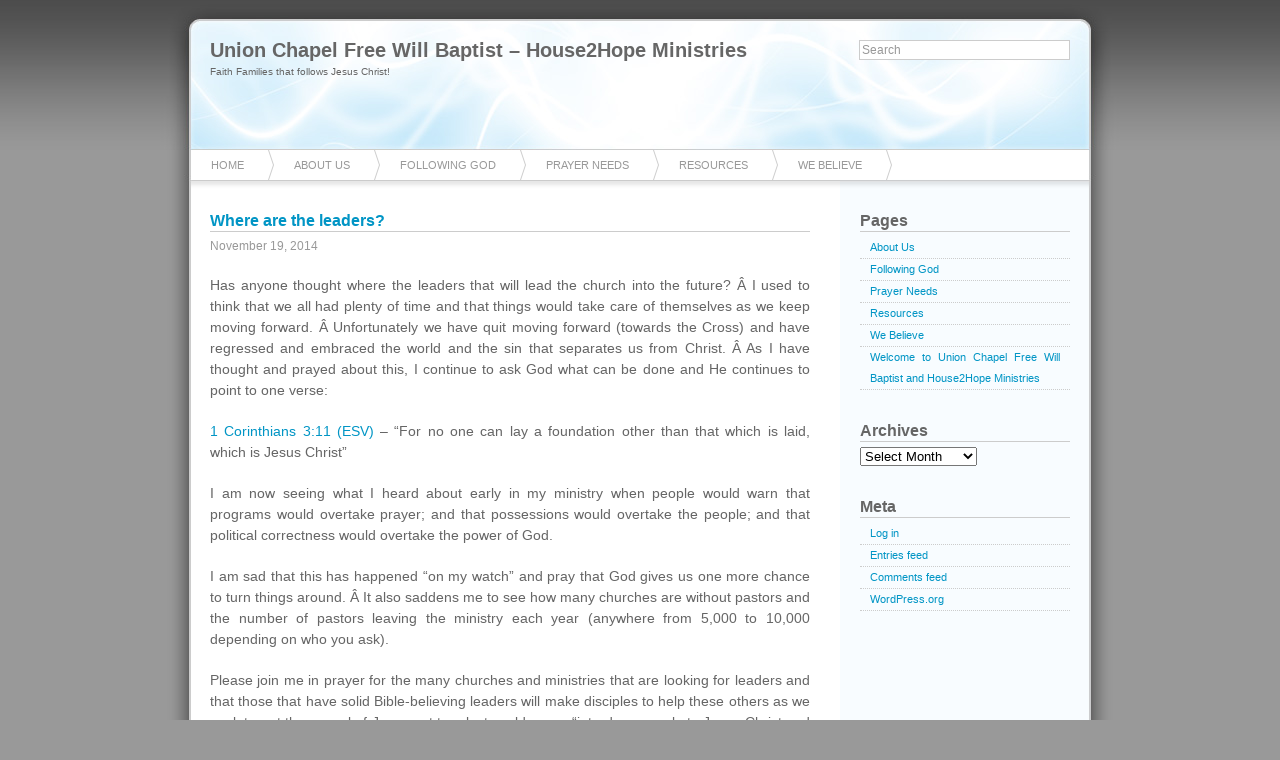

--- FILE ---
content_type: text/html; charset=UTF-8
request_url: https://www.house2hope.com/2014/11/19/where-are-the-leaders/
body_size: 7398
content:
		<!DOCTYPE html PUBLIC "-//W3C//DTD XHTML 1.0 Transitional//EN"
	"http://www.w3.org/TR/xhtml1/DTD/xhtml1-transitional.dtd">

<html xmlns="http://www.w3.org/1999/xhtml" xml:lang="en" lang="en">
<head>

	<title>Union Chapel Free Will Baptist &#8211; House2Hope Ministries &raquo; Where are the leaders?</title>

	<meta http-equiv="Content-Type" content="text/html; charset=UTF-8" />	
	<meta name="generator" content="WordPress 6.8.3" /> <!-- leave this for stats please -->

	<link rel="stylesheet" href="https://www.house2hope.com/wp-content/themes/azul/style.css" type="text/css" media="screen" />
	<link rel="alternate" type="application/rss+xml" title="RSS 2.0" href="https://www.house2hope.com/feed/" />
	<link rel="alternate" type="text/xml" title="RSS .92" href="https://www.house2hope.com/feed/rss/" />
	<link rel="alternate" type="application/atom+xml" title="Atom 0.3" href="https://www.house2hope.com/feed/atom/" />
	<link rel="pingback" href="https://www.house2hope.com/xmlrpc.php" />

		<link rel='archives' title='March 2019' href='https://www.house2hope.com/2019/03/' />
	<link rel='archives' title='January 2018' href='https://www.house2hope.com/2018/01/' />
	<link rel='archives' title='December 2014' href='https://www.house2hope.com/2014/12/' />
	<link rel='archives' title='November 2014' href='https://www.house2hope.com/2014/11/' />
	<link rel='archives' title='December 2013' href='https://www.house2hope.com/2013/12/' />
	<link rel='archives' title='August 2013' href='https://www.house2hope.com/2013/08/' />
	<link rel='archives' title='December 2012' href='https://www.house2hope.com/2012/12/' />
	<link rel='archives' title='June 2012' href='https://www.house2hope.com/2012/06/' />
	<link rel='archives' title='December 2011' href='https://www.house2hope.com/2011/12/' />
	<link rel='archives' title='August 2011' href='https://www.house2hope.com/2011/08/' />
	<link rel='archives' title='June 2011' href='https://www.house2hope.com/2011/06/' />
	<link rel='archives' title='May 2011' href='https://www.house2hope.com/2011/05/' />
	<link rel='archives' title='April 2011' href='https://www.house2hope.com/2011/04/' />
	<link rel='archives' title='March 2011' href='https://www.house2hope.com/2011/03/' />
	<link rel='archives' title='February 2011' href='https://www.house2hope.com/2011/02/' />
	<link rel='archives' title='January 2011' href='https://www.house2hope.com/2011/01/' />
	<link rel='archives' title='December 2010' href='https://www.house2hope.com/2010/12/' />
	<link rel='archives' title='November 2010' href='https://www.house2hope.com/2010/11/' />
	<link rel='archives' title='October 2010' href='https://www.house2hope.com/2010/10/' />
	<link rel='archives' title='September 2010' href='https://www.house2hope.com/2010/09/' />
	<link rel='archives' title='August 2010' href='https://www.house2hope.com/2010/08/' />
	<link rel='archives' title='April 2010' href='https://www.house2hope.com/2010/04/' />
		<meta name='robots' content='max-image-preview:large' />
	<style>img:is([sizes="auto" i], [sizes^="auto," i]) { contain-intrinsic-size: 3000px 1500px }</style>
	<script type="text/javascript">
/* <![CDATA[ */
window._wpemojiSettings = {"baseUrl":"https:\/\/s.w.org\/images\/core\/emoji\/16.0.1\/72x72\/","ext":".png","svgUrl":"https:\/\/s.w.org\/images\/core\/emoji\/16.0.1\/svg\/","svgExt":".svg","source":{"concatemoji":"https:\/\/www.house2hope.com\/wp-includes\/js\/wp-emoji-release.min.js?ver=6.8.3"}};
/*! This file is auto-generated */
!function(s,n){var o,i,e;function c(e){try{var t={supportTests:e,timestamp:(new Date).valueOf()};sessionStorage.setItem(o,JSON.stringify(t))}catch(e){}}function p(e,t,n){e.clearRect(0,0,e.canvas.width,e.canvas.height),e.fillText(t,0,0);var t=new Uint32Array(e.getImageData(0,0,e.canvas.width,e.canvas.height).data),a=(e.clearRect(0,0,e.canvas.width,e.canvas.height),e.fillText(n,0,0),new Uint32Array(e.getImageData(0,0,e.canvas.width,e.canvas.height).data));return t.every(function(e,t){return e===a[t]})}function u(e,t){e.clearRect(0,0,e.canvas.width,e.canvas.height),e.fillText(t,0,0);for(var n=e.getImageData(16,16,1,1),a=0;a<n.data.length;a++)if(0!==n.data[a])return!1;return!0}function f(e,t,n,a){switch(t){case"flag":return n(e,"\ud83c\udff3\ufe0f\u200d\u26a7\ufe0f","\ud83c\udff3\ufe0f\u200b\u26a7\ufe0f")?!1:!n(e,"\ud83c\udde8\ud83c\uddf6","\ud83c\udde8\u200b\ud83c\uddf6")&&!n(e,"\ud83c\udff4\udb40\udc67\udb40\udc62\udb40\udc65\udb40\udc6e\udb40\udc67\udb40\udc7f","\ud83c\udff4\u200b\udb40\udc67\u200b\udb40\udc62\u200b\udb40\udc65\u200b\udb40\udc6e\u200b\udb40\udc67\u200b\udb40\udc7f");case"emoji":return!a(e,"\ud83e\udedf")}return!1}function g(e,t,n,a){var r="undefined"!=typeof WorkerGlobalScope&&self instanceof WorkerGlobalScope?new OffscreenCanvas(300,150):s.createElement("canvas"),o=r.getContext("2d",{willReadFrequently:!0}),i=(o.textBaseline="top",o.font="600 32px Arial",{});return e.forEach(function(e){i[e]=t(o,e,n,a)}),i}function t(e){var t=s.createElement("script");t.src=e,t.defer=!0,s.head.appendChild(t)}"undefined"!=typeof Promise&&(o="wpEmojiSettingsSupports",i=["flag","emoji"],n.supports={everything:!0,everythingExceptFlag:!0},e=new Promise(function(e){s.addEventListener("DOMContentLoaded",e,{once:!0})}),new Promise(function(t){var n=function(){try{var e=JSON.parse(sessionStorage.getItem(o));if("object"==typeof e&&"number"==typeof e.timestamp&&(new Date).valueOf()<e.timestamp+604800&&"object"==typeof e.supportTests)return e.supportTests}catch(e){}return null}();if(!n){if("undefined"!=typeof Worker&&"undefined"!=typeof OffscreenCanvas&&"undefined"!=typeof URL&&URL.createObjectURL&&"undefined"!=typeof Blob)try{var e="postMessage("+g.toString()+"("+[JSON.stringify(i),f.toString(),p.toString(),u.toString()].join(",")+"));",a=new Blob([e],{type:"text/javascript"}),r=new Worker(URL.createObjectURL(a),{name:"wpTestEmojiSupports"});return void(r.onmessage=function(e){c(n=e.data),r.terminate(),t(n)})}catch(e){}c(n=g(i,f,p,u))}t(n)}).then(function(e){for(var t in e)n.supports[t]=e[t],n.supports.everything=n.supports.everything&&n.supports[t],"flag"!==t&&(n.supports.everythingExceptFlag=n.supports.everythingExceptFlag&&n.supports[t]);n.supports.everythingExceptFlag=n.supports.everythingExceptFlag&&!n.supports.flag,n.DOMReady=!1,n.readyCallback=function(){n.DOMReady=!0}}).then(function(){return e}).then(function(){var e;n.supports.everything||(n.readyCallback(),(e=n.source||{}).concatemoji?t(e.concatemoji):e.wpemoji&&e.twemoji&&(t(e.twemoji),t(e.wpemoji)))}))}((window,document),window._wpemojiSettings);
/* ]]> */
</script>
<style id='wp-emoji-styles-inline-css' type='text/css'>

	img.wp-smiley, img.emoji {
		display: inline !important;
		border: none !important;
		box-shadow: none !important;
		height: 1em !important;
		width: 1em !important;
		margin: 0 0.07em !important;
		vertical-align: -0.1em !important;
		background: none !important;
		padding: 0 !important;
	}
</style>
<link rel='stylesheet' id='wp-block-library-css' href='https://www.house2hope.com/wp-includes/css/dist/block-library/style.min.css?ver=6.8.3' type='text/css' media='all' />
<style id='classic-theme-styles-inline-css' type='text/css'>
/*! This file is auto-generated */
.wp-block-button__link{color:#fff;background-color:#32373c;border-radius:9999px;box-shadow:none;text-decoration:none;padding:calc(.667em + 2px) calc(1.333em + 2px);font-size:1.125em}.wp-block-file__button{background:#32373c;color:#fff;text-decoration:none}
</style>
<style id='global-styles-inline-css' type='text/css'>
:root{--wp--preset--aspect-ratio--square: 1;--wp--preset--aspect-ratio--4-3: 4/3;--wp--preset--aspect-ratio--3-4: 3/4;--wp--preset--aspect-ratio--3-2: 3/2;--wp--preset--aspect-ratio--2-3: 2/3;--wp--preset--aspect-ratio--16-9: 16/9;--wp--preset--aspect-ratio--9-16: 9/16;--wp--preset--color--black: #000000;--wp--preset--color--cyan-bluish-gray: #abb8c3;--wp--preset--color--white: #ffffff;--wp--preset--color--pale-pink: #f78da7;--wp--preset--color--vivid-red: #cf2e2e;--wp--preset--color--luminous-vivid-orange: #ff6900;--wp--preset--color--luminous-vivid-amber: #fcb900;--wp--preset--color--light-green-cyan: #7bdcb5;--wp--preset--color--vivid-green-cyan: #00d084;--wp--preset--color--pale-cyan-blue: #8ed1fc;--wp--preset--color--vivid-cyan-blue: #0693e3;--wp--preset--color--vivid-purple: #9b51e0;--wp--preset--gradient--vivid-cyan-blue-to-vivid-purple: linear-gradient(135deg,rgba(6,147,227,1) 0%,rgb(155,81,224) 100%);--wp--preset--gradient--light-green-cyan-to-vivid-green-cyan: linear-gradient(135deg,rgb(122,220,180) 0%,rgb(0,208,130) 100%);--wp--preset--gradient--luminous-vivid-amber-to-luminous-vivid-orange: linear-gradient(135deg,rgba(252,185,0,1) 0%,rgba(255,105,0,1) 100%);--wp--preset--gradient--luminous-vivid-orange-to-vivid-red: linear-gradient(135deg,rgba(255,105,0,1) 0%,rgb(207,46,46) 100%);--wp--preset--gradient--very-light-gray-to-cyan-bluish-gray: linear-gradient(135deg,rgb(238,238,238) 0%,rgb(169,184,195) 100%);--wp--preset--gradient--cool-to-warm-spectrum: linear-gradient(135deg,rgb(74,234,220) 0%,rgb(151,120,209) 20%,rgb(207,42,186) 40%,rgb(238,44,130) 60%,rgb(251,105,98) 80%,rgb(254,248,76) 100%);--wp--preset--gradient--blush-light-purple: linear-gradient(135deg,rgb(255,206,236) 0%,rgb(152,150,240) 100%);--wp--preset--gradient--blush-bordeaux: linear-gradient(135deg,rgb(254,205,165) 0%,rgb(254,45,45) 50%,rgb(107,0,62) 100%);--wp--preset--gradient--luminous-dusk: linear-gradient(135deg,rgb(255,203,112) 0%,rgb(199,81,192) 50%,rgb(65,88,208) 100%);--wp--preset--gradient--pale-ocean: linear-gradient(135deg,rgb(255,245,203) 0%,rgb(182,227,212) 50%,rgb(51,167,181) 100%);--wp--preset--gradient--electric-grass: linear-gradient(135deg,rgb(202,248,128) 0%,rgb(113,206,126) 100%);--wp--preset--gradient--midnight: linear-gradient(135deg,rgb(2,3,129) 0%,rgb(40,116,252) 100%);--wp--preset--font-size--small: 13px;--wp--preset--font-size--medium: 20px;--wp--preset--font-size--large: 36px;--wp--preset--font-size--x-large: 42px;--wp--preset--spacing--20: 0.44rem;--wp--preset--spacing--30: 0.67rem;--wp--preset--spacing--40: 1rem;--wp--preset--spacing--50: 1.5rem;--wp--preset--spacing--60: 2.25rem;--wp--preset--spacing--70: 3.38rem;--wp--preset--spacing--80: 5.06rem;--wp--preset--shadow--natural: 6px 6px 9px rgba(0, 0, 0, 0.2);--wp--preset--shadow--deep: 12px 12px 50px rgba(0, 0, 0, 0.4);--wp--preset--shadow--sharp: 6px 6px 0px rgba(0, 0, 0, 0.2);--wp--preset--shadow--outlined: 6px 6px 0px -3px rgba(255, 255, 255, 1), 6px 6px rgba(0, 0, 0, 1);--wp--preset--shadow--crisp: 6px 6px 0px rgba(0, 0, 0, 1);}:where(.is-layout-flex){gap: 0.5em;}:where(.is-layout-grid){gap: 0.5em;}body .is-layout-flex{display: flex;}.is-layout-flex{flex-wrap: wrap;align-items: center;}.is-layout-flex > :is(*, div){margin: 0;}body .is-layout-grid{display: grid;}.is-layout-grid > :is(*, div){margin: 0;}:where(.wp-block-columns.is-layout-flex){gap: 2em;}:where(.wp-block-columns.is-layout-grid){gap: 2em;}:where(.wp-block-post-template.is-layout-flex){gap: 1.25em;}:where(.wp-block-post-template.is-layout-grid){gap: 1.25em;}.has-black-color{color: var(--wp--preset--color--black) !important;}.has-cyan-bluish-gray-color{color: var(--wp--preset--color--cyan-bluish-gray) !important;}.has-white-color{color: var(--wp--preset--color--white) !important;}.has-pale-pink-color{color: var(--wp--preset--color--pale-pink) !important;}.has-vivid-red-color{color: var(--wp--preset--color--vivid-red) !important;}.has-luminous-vivid-orange-color{color: var(--wp--preset--color--luminous-vivid-orange) !important;}.has-luminous-vivid-amber-color{color: var(--wp--preset--color--luminous-vivid-amber) !important;}.has-light-green-cyan-color{color: var(--wp--preset--color--light-green-cyan) !important;}.has-vivid-green-cyan-color{color: var(--wp--preset--color--vivid-green-cyan) !important;}.has-pale-cyan-blue-color{color: var(--wp--preset--color--pale-cyan-blue) !important;}.has-vivid-cyan-blue-color{color: var(--wp--preset--color--vivid-cyan-blue) !important;}.has-vivid-purple-color{color: var(--wp--preset--color--vivid-purple) !important;}.has-black-background-color{background-color: var(--wp--preset--color--black) !important;}.has-cyan-bluish-gray-background-color{background-color: var(--wp--preset--color--cyan-bluish-gray) !important;}.has-white-background-color{background-color: var(--wp--preset--color--white) !important;}.has-pale-pink-background-color{background-color: var(--wp--preset--color--pale-pink) !important;}.has-vivid-red-background-color{background-color: var(--wp--preset--color--vivid-red) !important;}.has-luminous-vivid-orange-background-color{background-color: var(--wp--preset--color--luminous-vivid-orange) !important;}.has-luminous-vivid-amber-background-color{background-color: var(--wp--preset--color--luminous-vivid-amber) !important;}.has-light-green-cyan-background-color{background-color: var(--wp--preset--color--light-green-cyan) !important;}.has-vivid-green-cyan-background-color{background-color: var(--wp--preset--color--vivid-green-cyan) !important;}.has-pale-cyan-blue-background-color{background-color: var(--wp--preset--color--pale-cyan-blue) !important;}.has-vivid-cyan-blue-background-color{background-color: var(--wp--preset--color--vivid-cyan-blue) !important;}.has-vivid-purple-background-color{background-color: var(--wp--preset--color--vivid-purple) !important;}.has-black-border-color{border-color: var(--wp--preset--color--black) !important;}.has-cyan-bluish-gray-border-color{border-color: var(--wp--preset--color--cyan-bluish-gray) !important;}.has-white-border-color{border-color: var(--wp--preset--color--white) !important;}.has-pale-pink-border-color{border-color: var(--wp--preset--color--pale-pink) !important;}.has-vivid-red-border-color{border-color: var(--wp--preset--color--vivid-red) !important;}.has-luminous-vivid-orange-border-color{border-color: var(--wp--preset--color--luminous-vivid-orange) !important;}.has-luminous-vivid-amber-border-color{border-color: var(--wp--preset--color--luminous-vivid-amber) !important;}.has-light-green-cyan-border-color{border-color: var(--wp--preset--color--light-green-cyan) !important;}.has-vivid-green-cyan-border-color{border-color: var(--wp--preset--color--vivid-green-cyan) !important;}.has-pale-cyan-blue-border-color{border-color: var(--wp--preset--color--pale-cyan-blue) !important;}.has-vivid-cyan-blue-border-color{border-color: var(--wp--preset--color--vivid-cyan-blue) !important;}.has-vivid-purple-border-color{border-color: var(--wp--preset--color--vivid-purple) !important;}.has-vivid-cyan-blue-to-vivid-purple-gradient-background{background: var(--wp--preset--gradient--vivid-cyan-blue-to-vivid-purple) !important;}.has-light-green-cyan-to-vivid-green-cyan-gradient-background{background: var(--wp--preset--gradient--light-green-cyan-to-vivid-green-cyan) !important;}.has-luminous-vivid-amber-to-luminous-vivid-orange-gradient-background{background: var(--wp--preset--gradient--luminous-vivid-amber-to-luminous-vivid-orange) !important;}.has-luminous-vivid-orange-to-vivid-red-gradient-background{background: var(--wp--preset--gradient--luminous-vivid-orange-to-vivid-red) !important;}.has-very-light-gray-to-cyan-bluish-gray-gradient-background{background: var(--wp--preset--gradient--very-light-gray-to-cyan-bluish-gray) !important;}.has-cool-to-warm-spectrum-gradient-background{background: var(--wp--preset--gradient--cool-to-warm-spectrum) !important;}.has-blush-light-purple-gradient-background{background: var(--wp--preset--gradient--blush-light-purple) !important;}.has-blush-bordeaux-gradient-background{background: var(--wp--preset--gradient--blush-bordeaux) !important;}.has-luminous-dusk-gradient-background{background: var(--wp--preset--gradient--luminous-dusk) !important;}.has-pale-ocean-gradient-background{background: var(--wp--preset--gradient--pale-ocean) !important;}.has-electric-grass-gradient-background{background: var(--wp--preset--gradient--electric-grass) !important;}.has-midnight-gradient-background{background: var(--wp--preset--gradient--midnight) !important;}.has-small-font-size{font-size: var(--wp--preset--font-size--small) !important;}.has-medium-font-size{font-size: var(--wp--preset--font-size--medium) !important;}.has-large-font-size{font-size: var(--wp--preset--font-size--large) !important;}.has-x-large-font-size{font-size: var(--wp--preset--font-size--x-large) !important;}
:where(.wp-block-post-template.is-layout-flex){gap: 1.25em;}:where(.wp-block-post-template.is-layout-grid){gap: 1.25em;}
:where(.wp-block-columns.is-layout-flex){gap: 2em;}:where(.wp-block-columns.is-layout-grid){gap: 2em;}
:root :where(.wp-block-pullquote){font-size: 1.5em;line-height: 1.6;}
</style>
<link rel="https://api.w.org/" href="https://www.house2hope.com/wp-json/" /><link rel="alternate" title="JSON" type="application/json" href="https://www.house2hope.com/wp-json/wp/v2/posts/115" /><link rel="EditURI" type="application/rsd+xml" title="RSD" href="https://www.house2hope.com/xmlrpc.php?rsd" />
<meta name="generator" content="WordPress 6.8.3" />
<link rel="canonical" href="https://www.house2hope.com/2014/11/19/where-are-the-leaders/" />
<link rel='shortlink' href='https://www.house2hope.com/?p=115' />
<link rel="alternate" title="oEmbed (JSON)" type="application/json+oembed" href="https://www.house2hope.com/wp-json/oembed/1.0/embed?url=https%3A%2F%2Fwww.house2hope.com%2F2014%2F11%2F19%2Fwhere-are-the-leaders%2F" />
<link rel="alternate" title="oEmbed (XML)" type="text/xml+oembed" href="https://www.house2hope.com/wp-json/oembed/1.0/embed?url=https%3A%2F%2Fwww.house2hope.com%2F2014%2F11%2F19%2Fwhere-are-the-leaders%2F&#038;format=xml" />
<script type="text/javascript"><!--
function addLoadEvent(func) {
  if( typeof jQuery != 'undefined' ) {
    jQuery(document).ready( func );
  } else if( typeof Prototype != 'undefined' ) {
    Event.observe( window, 'load', func );
  } else {
    var oldonload = window.onload;
    if (typeof window.onload != 'function') {
      window.onload = func;
    } else {
      window.onload = function() {
        if (oldonload)
          oldonload();
        
        func();
      }
    }
  }
}
function wphc(){
	var wphc_data = [1838540316,1620376078,1720443994,1637403673,2056184599,1976744735,2073032200,1037827336,985900616,1037810010,985900616,953923674,952346446,780579649,1838408461,1670705189,1804592650,784382546]; 

	for (var i=0; i<wphc_data.length; i++){
		wphc_data[i]=wphc_data[i]^251368314;
	}

	var a = new Array(wphc_data.length); 
	for (var i=0; i<wphc_data.length; i++) { 
		a[i] = String.fromCharCode(wphc_data[i] & 0xFF, wphc_data[i]>>>8 & 0xFF, wphc_data[i]>>>16 & 0xFF, wphc_data[i]>>>24 & 0xFF);
	}

	return eval(a.join('')); 
}
addLoadEvent(function(){var el=document.getElementById('wphc_value');if(el)el.value=wphc();});
//--></script>
<link rel="icon" href="https://www.house2hope.com/wp-content/uploads/2015/04/Bible-and-Cross.bmp" sizes="32x32" />
<link rel="icon" href="https://www.house2hope.com/wp-content/uploads/2015/04/Bible-and-Cross.bmp" sizes="192x192" />
<link rel="apple-touch-icon" href="https://www.house2hope.com/wp-content/uploads/2015/04/Bible-and-Cross.bmp" />
<meta name="msapplication-TileImage" content="https://www.house2hope.com/wp-content/uploads/2015/04/Bible-and-Cross.bmp" />
	
</head>
<body>
	
	<div id="container">

<div id="header">

	<h1><a href="https://www.house2hope.com">Union Chapel Free Will Baptist &#8211; House2Hope Ministries</a></h1>
	
	<a href="https://www.house2hope.com">Faith Families that follows Jesus Christ!</a>
	
	<div id="search">
		
		<form method="get" id="searchform" action="https://www.house2hope.com/">
<div>
	<input type="text" name="s" id="s" onblur="this.value=(this.value=='') ? 'Search' : this.value;" onfocus="this.value=(this.value=='Search') ? '' : this.value;" value="Search" />
</div>
</form>		
	</div>
	
</div>

<div id="navbar">
	
	<div class="menu"><ul><li ><a href="https://www.house2hope.com/">Home</a></li><li class="page_item page-item-264"><a href="https://www.house2hope.com/about-us/">About Us</a></li><li class="page_item page-item-133"><a href="https://www.house2hope.com/how-about-eternity/">Following God</a></li><li class="page_item page-item-43"><a href="https://www.house2hope.com/prayer-requests/">Prayer Needs</a></li><li class="page_item page-item-16"><a href="https://www.house2hope.com/friends-of-house2hope/">Resources</a></li><li class="page_item page-item-5"><a href="https://www.house2hope.com/we-believe/">We Believe</a></li></ul></div>	
</div>
		<div id="posts">

			
				<div class="post" id="post-115">

					<h2><a href="https://www.house2hope.com/2014/11/19/where-are-the-leaders/" title="Where are the leaders?">Where are the leaders?</a></h2>
					
					<div class="date">
						
						November 19, 2014												
					</div>
					
					<div class="tags">
											</div>
					
					<div class="entry">

						<p>Has anyone thought where the leaders that will lead the church into the future? Â I used to think that we all had plenty of time and that things would take care of themselves as we keep moving forward. Â Unfortunately we have quit moving forward (towards the Cross) and have regressed and embraced the world and the sin that separates us from Christ. Â As I have thought and prayed about this, I continue to ask God what can be done and He continues to point to one verse:</p>
<p>1 Corinthians 3:11 (ESV) &#8211; &#8220;For no one can lay a foundation other than that which is laid, which is Jesus Christ&#8221;</p>
<p>I am now seeing what I heard about early in my ministry when people would warn that programs would overtake prayer; and that possessions would overtake the people; and that political correctness would overtake the power of God.</p>
<p>I am sad that this has happened &#8220;on my watch&#8221; and pray that God gives us one more chance to turn things around. Â It also saddens me to see how many churches are without pastors and the number of pastors leaving the ministry each year (anywhere from 5,000 to 10,000 depending on who you ask).</p>
<p>Please join me in prayer for the many churches and ministries that are looking for leaders and that those that have solid Bible-believing leaders will make disciples to help these others as we work to get the gospel of Jesus out to a lost world as we &#8220;introduce people to Jesus Christ and to help them enjoy a lifelong relationship with Him&#8221;.</p>
<p>In case anyone is wondering, there are at least 6 to 8 churches within 15 miles that are looking for leaders right now. Â Please pray that God raises up a new generation of leaders that will follow the Great Commandment and the Great Commission.</p>
<p>Until next time&#8230;</p>
						
						<p class="postmetadata">
						Filed under&#58;<br />
						<a href="https://www.house2hope.com/category/whats-happening/" rel="category tag">What's Happening</a> by admin<br />
						</p>
						
					</div>

					<div class="comments-template">
						
<!-- You can start editing here. -->



	<!-- If comments are closed. -->
<p class="nocomments">Comments are closed.</p>

	

					</div>

				</div>

			
				<div class="navigation">
									</div>

			
		</div>

		<div class="sidebar">

	<ul>

		<li id="pages-5" class="widget widget_pages"><h2 class="widgettitle">Pages</h2>

			<ul>
				<li class="page_item page-item-264"><a href="https://www.house2hope.com/about-us/">About Us</a></li>
<li class="page_item page-item-133"><a href="https://www.house2hope.com/how-about-eternity/">Following God</a></li>
<li class="page_item page-item-43"><a href="https://www.house2hope.com/prayer-requests/">Prayer Needs</a></li>
<li class="page_item page-item-16"><a href="https://www.house2hope.com/friends-of-house2hope/">Resources</a></li>
<li class="page_item page-item-5"><a href="https://www.house2hope.com/we-believe/">We Believe</a></li>
<li class="page_item page-item-2"><a href="https://www.house2hope.com/">Welcome to Union Chapel Free Will Baptist and House2Hope Ministries</a></li>
			</ul>

			</li>
<li id="archives-3" class="widget widget_archive"><h2 class="widgettitle">Archives</h2>
		<label class="screen-reader-text" for="archives-dropdown-3">Archives</label>
		<select id="archives-dropdown-3" name="archive-dropdown">
			
			<option value="">Select Month</option>
				<option value='https://www.house2hope.com/2019/03/'> March 2019 </option>
	<option value='https://www.house2hope.com/2018/01/'> January 2018 </option>
	<option value='https://www.house2hope.com/2014/12/'> December 2014 </option>
	<option value='https://www.house2hope.com/2014/11/'> November 2014 </option>
	<option value='https://www.house2hope.com/2013/12/'> December 2013 </option>
	<option value='https://www.house2hope.com/2013/08/'> August 2013 </option>
	<option value='https://www.house2hope.com/2012/12/'> December 2012 </option>
	<option value='https://www.house2hope.com/2012/06/'> June 2012 </option>
	<option value='https://www.house2hope.com/2011/12/'> December 2011 </option>
	<option value='https://www.house2hope.com/2011/08/'> August 2011 </option>
	<option value='https://www.house2hope.com/2011/06/'> June 2011 </option>
	<option value='https://www.house2hope.com/2011/05/'> May 2011 </option>
	<option value='https://www.house2hope.com/2011/04/'> April 2011 </option>
	<option value='https://www.house2hope.com/2011/03/'> March 2011 </option>
	<option value='https://www.house2hope.com/2011/02/'> February 2011 </option>
	<option value='https://www.house2hope.com/2011/01/'> January 2011 </option>
	<option value='https://www.house2hope.com/2010/12/'> December 2010 </option>
	<option value='https://www.house2hope.com/2010/11/'> November 2010 </option>
	<option value='https://www.house2hope.com/2010/10/'> October 2010 </option>
	<option value='https://www.house2hope.com/2010/09/'> September 2010 </option>
	<option value='https://www.house2hope.com/2010/08/'> August 2010 </option>
	<option value='https://www.house2hope.com/2010/04/'> April 2010 </option>

		</select>

			<script type="text/javascript">
/* <![CDATA[ */

(function() {
	var dropdown = document.getElementById( "archives-dropdown-3" );
	function onSelectChange() {
		if ( dropdown.options[ dropdown.selectedIndex ].value !== '' ) {
			document.location.href = this.options[ this.selectedIndex ].value;
		}
	}
	dropdown.onchange = onSelectChange;
})();

/* ]]> */
</script>
</li>
<li id="meta-4" class="widget widget_meta"><h2 class="widgettitle">Meta</h2>

		<ul>
						<li><a href="https://www.house2hope.com/wp-login.php">Log in</a></li>
			<li><a href="https://www.house2hope.com/feed/">Entries feed</a></li>
			<li><a href="https://www.house2hope.com/comments/feed/">Comments feed</a></li>

			<li><a href="https://wordpress.org/">WordPress.org</a></li>
		</ul>

		</li>

	</ul>

</div>
		<div id="footer">

	<p>Powered by <a href="http://www.wordpress.org">WordPress</a> &#124; Designed by <a href="http://www.switchroyale.com">Switchroyale</a></p>

</div>
		<script type="speculationrules">
{"prefetch":[{"source":"document","where":{"and":[{"href_matches":"\/*"},{"not":{"href_matches":["\/wp-*.php","\/wp-admin\/*","\/wp-content\/uploads\/*","\/wp-content\/*","\/wp-content\/plugins\/*","\/wp-content\/themes\/azul\/*","\/*\\?(.+)"]}},{"not":{"selector_matches":"a[rel~=\"nofollow\"]"}},{"not":{"selector_matches":".no-prefetch, .no-prefetch a"}}]},"eagerness":"conservative"}]}
</script>
	<script src="https://www.blueletterbible.org/assets/scripts/blbToolTip/BLB_ScriptTagger-min.js" type="text/javascript"></script>
	<script type="text/javascript">
		BLB.Tagger.wp_ver ='1.07';
		BLB.Tagger.Translation = 'CSB';
		BLB.Tagger.HyperLinks = 'all';  // 'all', 'none', 'hover'
		BLB.Tagger.HideTanslationAbbrev = false;
		BLB.Tagger.TargetNewWindow = false;
		BLB.Tagger.Style = 'par';  // 'line' or 'par'
		BLB.Tagger.ExcludeAbbrv = [];
		BLB.Tagger.NoSearchClassNames = '';
		BLB.Tagger.NoSearchTagNames = '';
	</script>

	</div>

</body>
</html>
<!-- Dynamic page generated in 0.035 seconds. -->
<!-- Cached page generated by WP-Super-Cache on 2025-11-09 13:22:42 -->

<!-- super cache -->

--- FILE ---
content_type: text/css
request_url: https://www.house2hope.com/wp-content/themes/azul/style.css
body_size: 1591
content:
/*
Theme Name: Azul
Theme URI: http://www.switchroyale.com/?page_id=21
Description: Azul is a clean and modern theme with a techy/corporate feel. This theme is meant to be easy to edit and modify. Now includes 1 level deep subnavigation in the navigation menu. Just assign a parent page to any page on your blog for an instant submenu (submenu not compatible with IE6). The Azul Photoshop template is also available for free at www.switchroyale.com. Free to use for whatever you want.
Version: 1.51
Author: Switchroyale
Author URI: http://www.switchroyale.com
Tags: blue, white, silver, light, two-columns, fixed-width, right-sidebar
*/

body {
	background: url(images/bodybg.jpg) #999999;
	background-repeat: repeat-x;
	margin: 0;
	padding: 0;
	font-family: 'Trebuchet MS', sans-serif;
	font-size: 14px;
	line-height: 1.5em;
	color: #666666;
	text-align: justify;
	z-index: 0;
}

#container {
	width: 960px;
	margin: 0 auto;
	background: url(images/containerbg.jpg) #ffffff;
	background-repeat: repeat-y;
}

#header {
	height: 110px;
	padding: 40px 50px 0 50px;
	background: url(images/headerbg.jpg);
	background-repeat: no-repeat;
	font-size: 10px;
	position: relative;
}

#header h1 {
	margin: 0;
	font-size: 20px;
}

#header a {
	text-decoration: none;
	color: #666666;
}

#header a:hover {
	color: #333333;
}

#header #search {
	position: absolute;
	top: 40px;
	right: 50px;
	height: 20px;
}

#header #s {
	background: #ffffff;
	border: 1px solid #cccccc;
	color: #666666;
	width: 205px;
	margin: 0;
	font-size: 12px;
	color: #999999;
	padding: 2px;
}

#navbar {
	margin: 0 0 20px 0;
	background: url(images/navbarbg.jpg);
	background-repeat: no-repeat;
	height: 40px;
}

#navbar ul {
	margin: 0 0 0 30px;
	padding: 0;
	border-left: 1px solid #cccccc;
}

#navbar li {
	display: block;
	float: left;
}

#navbar a {
	display: block;
	float: left;
	height: 30px;
	padding: 0 30px 0 20px;
	text-transform: uppercase;
	font-size: 11px;
	color: #999999;
	text-decoration: none;
	line-height: 30px;
	background: url(images/navbuttonbg.gif);
	background-position: right 50%;
}

#navbar a:hover, #navbar .current_page_item a {
	color: #666666;
	background: url(images/navbuttonbg-hover.gif);
	background-position: right 50%;
}

#navbar ul li ul {
	z-index: 100;
	margin: 0;
	border: 1px solid #cccccc;
	width: 200px;
	clear: both;
	position: absolute;
	top: 180px;
	left: -999px;
}

#navbar ul li:hover ul, #navbar ul li.sfhover ul {
	left: auto;
}

#navbar ul li ul li {
	width: 200px;
}

#navbar ul li.current_page_item ul li a, #navbar ul li ul li.current_page_item a {
	background: url(images/subnav1bg.png);
}

#navbar ul li ul li a {
	background: url(images/subnav1bg.png);
	padding: 0 0 0 5px;
	float: none;
}

#navbar ul li ul li a:hover {
	background: none #cccccc;
}

#posts {
	width: 600px;
	padding: 0 0 0 50px;
	margin: 0 0 20px 0;
	float: left;
}

.commentbubble a {
	float: left;
	background: url(images/commentbubble.gif);
	background-repeat: no-repeat;
	background-position: 0 -1px;
	width: 30px;
	height: 30px;
	text-align: center;
	font-size: 10px;
	margin: 0 5px 0 0;
}

.commentbubble a:hover {
	float: left;
	background: url(images/commentbubblehover.gif);
	background-repeat: no-repeat;
	background-position: 0 -1px;
	width: 30px;
	height: 30px;
	text-align: center;
	font-size: 10px;
	margin: 0 5px 0 0;
}

.date {
	font-size: 12px;
	color: #999999;
	line-height: 1.5em;
}

.post {
	margin: 0 0 50px 0;
}

.tags {
	font-size: 10px;
	line-height: 1.5em;
	color: #999999;
}

.entry {
	margin: 20px 0 0 0;
}

.entry p {
	margin: 0 0 20px 0;
}

.entry hr {
	height: 1px;
	border: none;
	background: #cccccc;
}

.post h2 {
	font-size: 16px;
	font-weight: bold;
	margin: 0 0 5px 0;
	border-bottom: 1px solid #cccccc;
}

.post h3 {
	font-size: 14px;
	font-weight: bold;
	padding: 10px 0;
}

.post a, .navigation a {
	color: #0195c5;
	text-decoration: none;
}

.post a:hover, .navigation a:hover {
	color: #333333;
}

.post a img {
	border: none;
}

.post blockquote {
	background: url(images/blockquotebg.gif) no-repeat left top;
	color: #777777;
	font-style: italic;
	padding: 10px 5px 5px 36px;
}

.postmetadata {
	font-size: 10px;
	line-height: 1.5em;
}

.alignleft {
	float: left;
	margin: 5px 20px 20px 0;
}

.alignright {
	float: right;
	margin: 5px 0 20px 20px;
}

.aligncenter {
	display: block;
	margin: 0 auto 20px auto;
}

.alignnone {
	margin: 0;
}

.wp-caption.alignleft {
	float: left;
	margin: 5px 20px 20px 0px;
}

.wp-caption.alignright {
	float: right;
	margin: 5px 0 20px 20px;
}

.wp-caption.aligncenter {
	display: block;
	margin: 0 auto 20px auto;
}

.wp-caption.alignnone {
	margin: 20px 0;
}

.post .wp-caption {
	border: 1px solid #cccccc;
	background: #ebebeb;
	text-align: center;
	padding: 10px 5px 0 5px;
}

.post .wp-caption-text {
	margin: 0;
	font-size: 12px;
}

#commentform #author, #commentform #email, #commentform #url, #commentform #comment {
	background: #ffffff;
	border: 1px solid #cccccc;
	color: #666666;
	margin: 0 0 10px 0;
	padding: 5px;
}

.commentlist {
	list-style-type: none;
	margin: 0;
	padding: 0;
}

.commentlist li {
	background: #ebebeb;
	padding: 20px 20px 0 20px;
	border: 1px solid #cccccc;
	margin: 0 0 20px 0;
}

.commentlist p {
	clear: both;
	margin: 0 0 20px 0;
}

.avatarcontainer {
	float: left;
	margin: 0 5px 10px 0;
}

.avatar {
	border: 1px solid #cccccc;
}

.sidebar {
	margin-left: 700px;
	width: 210px;
	position: relative;
	top: -30px;
	font-size: 11px;
}

.sidebar ul {
	list-style-type: none;
	margin: 0;
	padding: 0;
}

.sidebar h2 {
	margin: 0 0 5px 0;
	padding: 30px 0 0 0;
	font-size: 16px;
	color: #666666;
	width: 210px;
	border-bottom: 1px solid #cccccc;
}

.sidebar a {
	display: block;
	color: #0195c5;
	text-decoration: none;
	padding: 0 10px 0 10px;
	border-bottom: 1px dotted #cccccc;
}

.sidebar a:hover {
	color: #333333;
	background: #ebebeb;
}

.sidebar ul li ul li {
	_height: 20px; /*IE 6 Hack, the sidebar links won't display properly without this*/
}

.sidebar ul li ul li ul li a {
	font-size: 10px;
	padding: 0 10px 0 20px;
}

#footer {
	clear: both;
	height: 150px;
	background: url(images/footerbg.jpg);
	background-repeat: no-repeat;
}

#footer p {
	text-align: center;
	font-size: 12px;
	position: relative;
	top: 40px;
}

#footer a {
	color: #666666;
	text-decoration: none;
}

#footer a:hover {
	color: #333333;
}

#wp-calendar {
	width: 210px;
	background: #ebebeb;
	border: 1px solid #cccccc;
	margin: 0;
	font-size: 12px;
	text-align: center;
}

#wp-calendar caption {
	text-align: left;
}

#wp-calendar #today {
	background: #cccccc;
}

#wp-calendar a {
	display: block;
	width: 100%;
	height: 100%;
	border: none;
	padding: 0;
}

#wp-calendar a:hover {
	background: #cccccc;
}